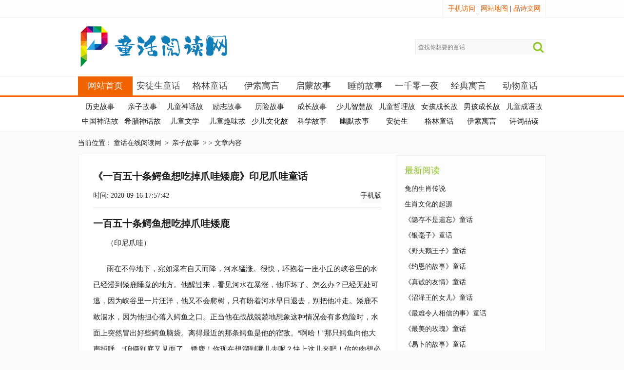

--- FILE ---
content_type: text/html; charset=utf-8
request_url: https://js.pinshiwen.com/qinzi/202009161451.html
body_size: 6788
content:
<!DOCTYPE html PUBLIC "-//W3C//DTD XHTML 1.0 Transitional//EN" "http://www.w3.org/TR/xhtml1/DTD/xhtml1-transitional.dtd">
<html xmlns="http://www.w3.org/1999/xhtml">
<head>
<meta charset="utf-8" />
<meta http-equiv="X-UA-Compatible" content="IE=edge">
<meta name="applicable-device" content="pc">
<title>《一百五十条鳄鱼想吃掉爪哇矮鹿》印尼爪哇童话 - 亲子故事 -  - 童话在线阅读网</title>
<meta name="Keywords" content="《一百五十条鳄鱼想吃掉爪哇矮鹿》印尼爪哇童话,亲子故事">
<meta name="Description" content="一百五十条鳄鱼想吃掉爪哇矮鹿  （印尼爪哇）  雨在不停地下，宛如瀑布自天而降，河水猛涨。很快，环抱着一座小丘的峡谷里的水已经漫到   ">
<link rel="alternate" media="only screen and (max-width: 640px)" href="https://m.js.pinshiwen.com/qinzi/202009161451.html">
<meta name="mobile-agent" content="format=html5;url=https://m.js.pinshiwen.com/qinzi/202009161451.html">
<meta name="mobile-agent" content="format=xhtml;url=https://m.js.pinshiwen.com/qinzi/202009161451.html">
<meta name="mobile-agent" content="format=wml;url=https://m.js.pinshiwen.com/qinzi/202009161451.html">
<link rel="canonical" href="https://js.pinshiwen.com/qinzi/202009161451.html"/>
<link rel="apple-touch-icon-precomposed" href="/skin/logo/152.png" sizes="152x152" />
<link rel='Bookmark' href='/skin/img/favicon.ico' type='image/x-icon'>
<link rel="shortcut icon" href="/skin/img/pin.ico" />
<meta name="viewport" content="width=device-width, initial-scale=1">
<link rel="stylesheet" type="text/css" href="https://www.pinshiwen.com/skin/xbskin/duan.css">
<script type="text/javascript" src="https://www.pinshiwen.com/skin/xbskin/jquery.js"></script>
<script type="text/javascript" src="https://www.pinshiwen.com/skin/xbskin/mobile.js"></script>
</head>
<body>
<!-- toolbar start-->
<div id="toolbar">
  <div class="tool">
    <div class="tool-right" id="tool-right"> <a href="https://m.js.pinshiwen.com/">手机访问</a> | <a href="https://js.pinshiwen.com/sitemap/">网站地图</a> | <a href="https://www.pinshiwen.com/">品诗文网</a></div>
  </div>
</div>
<!-- toolbar end --> 
<!-- header start -->
<div id="header">
  <div class="head">
    <div class="logo"><a href="/"><img src="https://js.pinshiwen.com/skin/logo/LOGO.png" alt="童话在线阅读网" title="童话作品在线阅读" /></a>
	</div>
    <div class="search">
      <form action="http://www.baidu.com/baidu" method="get" name="search" target="_blank">
<input type="text" name="word" class="search-text" maxlength="255" placeholder="查找你想要的童话" />
<input name="tn" type="hidden" value="baidu"/>
<input type="hidden" name="hl" value="zh-cn" />
<input type="hidden" name="ie" value="utf-8" />
<input type="hidden" name="oe" value="utf-8" />
<input name="ct" type="hidden" value="2097152">
<input type="hidden" name="si" value="js.pinshiwen.com">
<input type="submit" class="search-btn" value="" />
</form>
    </div>
  </div>
</div>
<!-- header end --> 
<!-- nav start -->
<div class="nav">
  <ul>
    <li><a href="/" class="active">网站首页</a></li>
    <li><a href="https://js.pinshiwen.com/antusheng/">安徒生童话</a></li>
<li><a href="https://js.pinshiwen.com/gelin/">格林童话</a></li>
<li><a href="https://js.pinshiwen.com/yisuo/">伊索寓言</a></li>
<li><a href="https://js.pinshiwen.com/youer/">启蒙故事</a></li>
<li><a href="https://js.pinshiwen.com/shuiqian/">睡前故事</a></li>
<li><a href="https://js.pinshiwen.com/yiqianlingyi/">一千零一夜</a></li>
<li><a href="https://js.pinshiwen.com/yuyan/">经典寓言</a></li>
<li><a href="https://js.pinshiwen.com/dongwu/">动物童话</a></li>
  </ul>
</div>
<!-- nav end --> 
<!-- subnav -->
<div class="subnav">
	<ul>
		<li class="thiscase"><a href="https://js.pinshiwen.com/lishi/">历史故事</a></li>
<li><a href="https://js.pinshiwen.com/qinzi/">亲子故事</a></li>
<li><a href="https://js.pinshiwen.com/shenhua/">儿童神话故事</a></li>
<li><a href="https://js.pinshiwen.com/lizhi/">励志故事</a></li>
<li><a href="https://js.pinshiwen.com/lixian/">历险故事</a></li>
<li><a href="https://js.pinshiwen.com/chengzhang/">成长故事</a></li>
<li><a href="https://js.pinshiwen.com/zhihui/">少儿智慧故事</a></li>
<li><a href="https://js.pinshiwen.com/zheli/">儿童哲理故事</a></li>
<li><a href="https://js.pinshiwen.com/nvhai/">女孩成长故事</a></li>
<li><a href="https://js.pinshiwen.com/nanhai/">男孩成长故事</a></li>
<li><a href="https://js.pinshiwen.com/chengyu/">儿童成语故事</a></li>
<li class="thiscase"><a href="https://js.pinshiwen.com/china/">中国神话故事</a></li>
<li><a href="https://js.pinshiwen.com/xila/">希腊神话故事</a></li>
<li><a href="https://js.pinshiwen.com/etwx/">儿童文学</a></li>
<li><a href="https://js.pinshiwen.com/etqwgs/">儿童趣味故事</a></li>
<li><a href="https://js.pinshiwen.com/sswhgs/">少儿文化故事</a></li>
<li><a href="https://js.pinshiwen.com/kxgs/">科学故事</a></li>
<li><a href="https://js.pinshiwen.com/ymgs/">幽默故事</a></li>
<li><a href="https://js.pinshiwen.com/antusheng/">安徒生</a></li>
<li><a href="https://js.pinshiwen.com/gelin/">格林童话</a></li>
<li><a href="https://js.pinshiwen.com/yisuo/">伊索寓言</a></li>
<li><a href="https://www.pinshiwen.com/" target="_blank">诗词品读</a></li>
	</ul>
</div>
<!-- /subnav -->

<!-- breadcrumb start -->
<div class="breadcrumb">当前位置：<a href="https://js.pinshiwen.com/">童话在线阅读网</a> > <a href="https://js.pinshiwen.com/qinzi/">亲子故事</a> >  > 文章内容</div>
<!-- breadcrumb end --> 
<!-- row start -->
<div class="row inner-row">
  <div class="row-left">
    <div class="row-article">
    	<h1>《一百五十条鳄鱼想吃掉爪哇矮鹿》印尼爪哇童话</h1>
        <div class="article-writer">
        	<div class="text">
        	时间: 2020-09-16 17:57:42 </div>
            <div class="face">
            	<a href="https://m.js.pinshiwen.com/qinzi/202009161451.html" onClick="return false" id="code">手机版</a>                                                   </div>
        </div>
		<div class="article-content">
		  <h1>一百五十条鳄鱼想吃掉爪哇矮鹿</h1>  <p>（印尼爪哇）</p>  <p>雨在不停地下，宛如瀑布自天而降，河水猛涨。很快，环抱着一座小丘的峡谷里的水已经漫到矮鹿睡觉的地方。他醒过来，看见河水在暴涨，他吓坏了。怎么办？已经无处可逃，因为峡谷里一片汪洋，他又不会爬树，只有盼着河水早日退去，别把他冲走。矮鹿不敢泅水，因为他担心落入鳄鱼之口。正当他在战战兢兢地想象这种情况会有多危险时，水面上突然冒出好些鳄鱼脑袋。离得最近的那条鳄鱼是他的宿敌。“啊哈！”那只鳄鱼向他大声招呼，“咱俩到底又见面了，矮鹿！你现在想溜到哪儿去呢？快上这儿来吧！你的肉想必又肥又软，一定很香。说不定这肉跟药一样具有神奇的功效哩！”</p>  <p>矮鹿心想自己这次必死无疑，但仍抱有能得到上苍救助的希望，对鳄鱼说：“是谁向你透露这个秘密的？你怎么知道用我的肉可以做药？你们这里有这么多的鳄鱼，都想吃我一个？！这可解决不了问题，因为我太小，你们吃了我肚子也不饱。可是如果你们想用我的肉做药，那又是另外一回事了。要是这样，你们可以一起吃我，只是你们不能少于规定的数量。”“我们这里有八十条。”鳄鱼答道。“要是只有八十条鳄鱼吃我，大家一定会肚子痛，拉肚子，会早上得病，晚上一命呜呼！你们要是不信，可以现在就上来把我撕成碎片吃掉。但是，如果有一百五十条鳄鱼来吃我，那药便管用了，你们都会长命百岁。”“你说的是真话，矮鹿？”“是啊，这就跟人喝酒过量一样，酒喝多了百害而无一利。”</p>  <p>另外一条鳄鱼说：“大家都说人死到临头话特别多。即使一只矮鹿吃不饱，我现在还是要吃掉你。”矮鹿走到他跟前，说：“请吧，把我撕成碎片好了。我给你们出了好主意，你们却不听我的。是一条还是多条鳄鱼吃我，这对我都一样。但我愿意让你们在我死后对我有所感激，让我在世上留个好名声。不过，如果好好想想，你们看来也可以不听我的劝告。但是要是八十条鳄鱼吃我，那你们通通都得死掉。这一来，那些在河岸上猎食的温顺野兽就该皆大欢喜了！”</p>  <p>一条老鳄鱼答道：“现在我看出来了，你说的是真话。那就这样好了：我马上让五十条鳄鱼再去叫七十条鳄鱼到这里来，留下三十条来看住你，过一会儿全体到这儿来集中！”他的话音刚落，五十条鳄鱼各自走开：有的爬到岸上，有的潜入水中。很快，大家又回来了，跟他们一道来的还有七十条鳄鱼，现在他们已有一百五十条。河谷里到处都是鳄鱼，一条条都张开大嘴，怪吓人的。</p>  <p>一直是矮鹿的宿敌的那条鳄鱼说：“喂，现在你还有什么可说的，矮鹿？我们现在已经有了一百五十条。”“你们要是正好是一百五十条，不多也不少，那就可以吃我了！只是到这里来的正好是一百五十条吗？”“不多也不少，正好是一百五十条，我刚刚数过了。”“你要是数对了，那算你们走运！不过要是你没数对，这可对你们全体都不好。”“那你最好再亲自数一遍，免得出差错。”“我信得过你们！要是这里正好是一百五十条，不多不少，那请你们下手吧！”“不，不，我担心有错，你最好数一遍吧！”“你们要是真有这个诚意，那我愿意效劳，只是你们都得让我看见才行，不能只在水面探出一个脑袋。你们得一个挨一个地躺好，排成一排，从这棵树一直排到对岸。”“行啊，你尽管放心好了，我现在就给他们全体下令，叫他们按你的要求排好队。”</p>  <p>很快，鳄鱼们便把脑袋、脊背和尾巴都露出水面，排成了一排。“你快数吧，小心别数错了。”那只鳄鱼说。矮鹿回答：“请允许我把脚踩在你同伴的背上，你们可别怪我不恭敬。”鳄鱼回答说：“没关系，没关系，都是为了办事嘛！”</p>  <p>矮鹿从他们的背上一一跳过，数道：“一、二、三、四、五、六、七、八、九、十……二十……二十四……五十……六十……九十……一百……一百二十……一百五十！”数到这里矮鹿一蹦蹦到岸上，撒开腿便快跑。鳄鱼喊道：“你等等，矮鹿，我还有事问你呢！”矮鹿答道：“你还想问我什么呀？”“就你刚才说过的那事儿！”“你想吃我的肉？快别抱这个幻想了！我的肉你可得不到，不过你可以一路上捡我的粪便，拿去招待你的那些朋友。要是还嫌少，我可以多拉一些。”说完，矮鹿向树林跑去。</p>        </div>
        <div class="row-left-ad"><img src="https://www.pinshiwen.com/skin/img/erweima.jpg" alt="品诗文网" title="扫一扫，关注我们" /></div>
        <ul class="article-prev-next">
		<p><strong>版权声明</strong></p>
            <p>转载本站文章，请保留本声明以及本文章链接地址。</p>
			<p>本文地址：<a href="https://js.pinshiwen.com/qinzi/202009161451.html">https://js.pinshiwen.com/qinzi/202009161451.html</a></p>		
        </ul>		
    </div>
	<div class="row-article-comment">
        <div class="form-header"><strong>更多阅读</strong> </div>
        <div class="form-footer">
            <p>上一篇：<a href="javascript:alert('第一页');">第一页</a></p>
			<p>下一篇：<a href="https://js.pinshiwen.com/qinzi/202009161452.html">《为什么公鸡脑袋上有冠子》菲律宾童话</a></p>
        </div>
</div>


    <div class="row-article-like">
    	<div class="t"><strong>猜你喜欢</strong></div>
        <ul>
                                                    <li><a href="https://js.pinshiwen.com/qinzi/202009161471.html">《蛇为什么吃青蛙》非洲马尔加什童话</a></li>
						                            <li><a href="https://js.pinshiwen.com/qinzi/202009161470.html">《要珍惜已有的东西》非洲豪萨童话</a></li>
						                            <li><a href="https://js.pinshiwen.com/qinzi/202009161469.html">《一个叫特拉的人和乌龟》非洲约鲁巴童话</a></li>
						                            <li><a href="https://js.pinshiwen.com/qinzi/202009161468.html">《变色龙的颜色》非洲巴乌列童话</a></li>
						                            <li><a href="https://js.pinshiwen.com/qinzi/202009161467.html">《壁虎的来历》菲律宾童话</a></li>
						                            <li><a href="https://js.pinshiwen.com/qinzi/202009161466.html">《为什么水母没有骨头》菲律宾童话</a></li>
						                            <li><a href="https://js.pinshiwen.com/qinzi/202009161465.html">《为什么乌贼会排出黑墨汁》菲律宾童话</a></li>
						                            <li><a href="https://js.pinshiwen.com/qinzi/202009161464.html">《黑乌鸦也曾漂亮过》菲律宾童话</a></li>
						                            <li><a href="https://js.pinshiwen.com/qinzi/202009161463.html">《为什么黄牛脖颈的皮会往下垂》菲律宾童话</a></li>
						                            <li><a href="https://js.pinshiwen.com/qinzi/202009161462.html">《众动物与天神》菲律宾童话</a></li>
						                            <li><a href="https://js.pinshiwen.com/qinzi/202009161461.html">《青蛙的来历》菲律宾童话</a></li>
						                            <li><a href="https://js.pinshiwen.com/qinzi/202009161460.html">《蝙蝠的来历》菲律宾童话</a></li>
						                            <li><a href="https://js.pinshiwen.com/qinzi/202009161459.html">《流泪的蜗牛》菲律宾童话</a></li>
						                            <li><a href="https://js.pinshiwen.com/qinzi/202009161458.html">《猫头鹰的来历》菲律宾童话</a></li>
						                            <li><a href="https://js.pinshiwen.com/qinzi/202009161457.html">《禾雀是怎么来的》菲律宾童话</a></li>
						                            <li><a href="https://js.pinshiwen.com/qinzi/202009161456.html">《猴子的来历（之三）》菲律宾童话</a></li>
						                            <li><a href="https://js.pinshiwen.com/qinzi/202009161455.html">《猴子的来历（之二）》菲律宾童话</a></li>
						                            <li><a href="https://js.pinshiwen.com/qinzi/202009161454.html">《猴子的来历（之一）》菲律宾童话</a></li>
						                            <li><a href="https://js.pinshiwen.com/qinzi/202009161453.html">《河蟹的故事》菲律宾童话</a></li>
						                            <li><a href="https://js.pinshiwen.com/qinzi/202009161452.html">《为什么公鸡脑袋上有冠子》菲律宾童话</a></li>
						                        		</ul>
    </div>
  </div>	
    <div class="row-right-box">
      <div class="title">
        <div class="t">最新阅读</div>
      </div>
      <ul class="news-list">
	    <li><a href="https://js.pinshiwen.com/tuzi/202010111598.html">兔的生肖传说</a></li>
    <li><a href="https://js.pinshiwen.com/tuzi/202010111597.html">生肖文化的起源</a></li>
    <li><a href="https://js.pinshiwen.com/antusheng/202009161596.html">《隐存不是遗忘》童话</a></li>
    <li><a href="https://js.pinshiwen.com/antusheng/202009161595.html">《银毫子》童话</a></li>
    <li><a href="https://js.pinshiwen.com/antusheng/202009161594.html">《野天鹅王子》童话</a></li>
    <li><a href="https://js.pinshiwen.com/antusheng/202009161593.html">《约恩的故事》童话</a></li>
    <li><a href="https://js.pinshiwen.com/antusheng/202009161592.html">《真诚的友情》童话</a></li>
    <li><a href="https://js.pinshiwen.com/antusheng/202009161591.html">《沼泽王的女儿》童话</a></li>
    <li><a href="https://js.pinshiwen.com/antusheng/202009161590.html">《最难令人相信的事》童话</a></li>
    <li><a href="https://js.pinshiwen.com/antusheng/202009161589.html">《最美的玫瑰》童话</a></li>
    <li><a href="https://js.pinshiwen.com/antusheng/202009161588.html">《易卜的故事》童话</a></li>
    <li><a href="https://js.pinshiwen.com/antusheng/202009161587.html">《影子》童话</a></li>
    <li><a href="https://js.pinshiwen.com/antusheng/202009161586.html">《夜莺和玫瑰》童话</a></li>
    <li><a href="https://js.pinshiwen.com/antusheng/202009161585.html">《夜莺》童话</a></li>
    <li><a href="https://js.pinshiwen.com/antusheng/202009161584.html">《因祸得福的瓷娃娃》童话</a></li>
    <li><a href="https://js.pinshiwen.com/antusheng/202009161583.html">《卖火柴的小女孩》童话</a></li>
    <li><a href="https://js.pinshiwen.com/antusheng/202009161582.html">《做出点样子》童话</a></li>
    <li><a href="https://js.pinshiwen.com/antusheng/202009161581.html">《两只公鸡》童话</a></li>
    <li><a href="https://js.pinshiwen.com/antusheng/202009161580.html">《一只癞蛤蟆的故事》童话</a></li>
    <li><a href="https://js.pinshiwen.com/antusheng/202009161579.html">《一只哈巴狗的故事》童话</a></li>
        </ul>
    </div>
    <div class="row-right-box">
      <div class="title">
        <div class="t">亲子故事最新文章</div>
      </div>
      <ul class="news-list">
      			 
								<li><a href="https://js.pinshiwen.com/qinzi/202009161471.html" title="《蛇为什么吃青蛙》非洲马尔加什童话">《蛇为什么吃青蛙》非洲马尔加什童话</a></li>
								<li><a href="https://js.pinshiwen.com/qinzi/202009161470.html" title="《要珍惜已有的东西》非洲豪萨童话">《要珍惜已有的东西》非洲豪萨童话</a></li>
								<li><a href="https://js.pinshiwen.com/qinzi/202009161469.html" title="《一个叫特拉的人和乌龟》非洲约鲁巴童话">《一个叫特拉的人和乌龟》非洲约鲁巴...</a></li>
								<li><a href="https://js.pinshiwen.com/qinzi/202009161468.html" title="《变色龙的颜色》非洲巴乌列童话">《变色龙的颜色》非洲巴乌列童话</a></li>
								<li><a href="https://js.pinshiwen.com/qinzi/202009161467.html" title="《壁虎的来历》菲律宾童话">《壁虎的来历》菲律宾童话</a></li>
								<li><a href="https://js.pinshiwen.com/qinzi/202009161466.html" title="《为什么水母没有骨头》菲律宾童话">《为什么水母没有骨头》菲律宾童话</a></li>
								<li><a href="https://js.pinshiwen.com/qinzi/202009161465.html" title="《为什么乌贼会排出黑墨汁》菲律宾童话">《为什么乌贼会排出黑墨汁》菲律宾童话</a></li>
								<li><a href="https://js.pinshiwen.com/qinzi/202009161464.html" title="《黑乌鸦也曾漂亮过》菲律宾童话">《黑乌鸦也曾漂亮过》菲律宾童话</a></li>
								<li><a href="https://js.pinshiwen.com/qinzi/202009161463.html" title="《为什么黄牛脖颈的皮会往下垂》菲律宾童话">《为什么黄牛脖颈的皮会往下垂》菲律...</a></li>
								<li><a href="https://js.pinshiwen.com/qinzi/202009161462.html" title="《众动物与天神》菲律宾童话">《众动物与天神》菲律宾童话</a></li>
							  			
      </ul>
    </div>	
    <div class="row-right-box">
      <div class="title">
        <div class="t">文学评论</div>
      </div>
      <ul class="news-list free-list">
                 
		</ul>
    </div>
  </div>
</div>
<!-- row end --> 
<!-- 深度阅读 start -->
<div class="row shenduyuedu">
  <div class="title"><h3>栏目导航</h3></div>
  <div class="links">
  	
  </div>
</div>
<!-- 深度阅读 end -->
<!--footer start-->
<div class="index-footer">
  <div class="footer-nav">
    <div class="l">
      <div class="title">
        <h3>童话在线阅读网</h3>
      </div>
      <div class="service-guide">
<p>童话是儿童文学的一种。这种作品通过丰富的想象、夸张和象征来塑造形象，反映生活，对儿童进行思想教育。语言通俗生动，故事情节往往离奇曲折，引人入胜。童话又往往采用拟人的方法，举凡花鸟虫鱼，花草树木，整个大自然以及家具、玩具都可赋予生命，注入思想情感，使它们人格化。而且还分为两大类，一类是由作家创作的，著名的有丹麦的《安徒生童话》，德国的《豪夫童话》，英国的《王尔德童话》。另一类是在人民群众口头流传，后经有心人搜索、整理而成的，著名的有《格林童话》，如《白雪公主》、《小红帽》、《灰姑娘》等，都选自于它。
</p>      </div>
    </div>
    <ul class="r">
        <h3>关注我们</h3>
      <li><img src="https://www.pinshiwen.com/skin/img/qr.png" /></li>
    </ul>	
  </div>
  <div class="copyright"> <a href="https://www.pinshiwen.com/about/">关于我们</a> | <a href="https://www.pinshiwen.com/mianze/">免责声明</a> |  <a href="https://www.pinshiwen.com/yinsi/">隐私声明</a> | <a href="https://www.pinshiwen.com/banquan/">版权声明</a> | <a href="https://www.pinshiwen.com/news/">网站动态</a> | <a href="https://www.pinshiwen.com/sitemap/">sitemap</a><br />
    提供 <a href="https://www.pinshiwen.com/shiku/">全唐诗库</a>,<a href="https://www.pinshiwen.com/songci/">全宋词库</a>,<a href="https://www.pinshiwen.com/yixiang/">诗词意象</a>,<a href="https://www.pinshiwen.com/shiji/">诗集大全</a>,<a href="https://www.pinshiwen.com/mingjuji/">诗词名句</a>,<a href="https://www.pinshiwen.com/cidian/">辞章典故</a>,<a href="https://www.pinshiwen.com/shiren/">诗人大全</a><br />
    CopyRight &copy; 2016
 <a href="https://www.pinshiwen.com/" target="_blank">品诗文网</a>  All Rights Reserved. 浙ICP备18034563号 </div>
</div>
</body>
<script>
var _hmt = _hmt || [];
(function() {
  var hm = document.createElement("script");
  hm.src = "https://hm.baidu.com/hm.js?13cc85cb81ca96ec1e88faeb7a6e7903";
  var s = document.getElementsByTagName("script")[0]; 
  s.parentNode.insertBefore(hm, s);
})();
</script>

</html>

--- FILE ---
content_type: text/css
request_url: https://www.pinshiwen.com/skin/xbskin/duan.css
body_size: 8167
content:
*{ margin:0;padding:0;}

*html body{ overflow:visible;}
*html iframe, *html frame{ overflow:auto;}
*html frameset{ overflow:hidden;}

body,ul,ol,li,p,h1,h2,h3,h4,h5,h6,form,fieldset,table,td,img,div,tr{ margin:0; padding:0;}
input,select{ font-size:12px; vertical-align:middle;}

textarea,input{ word-wrap:break-word; word-break:break-all; padding:0px;}

li{ list-style-type:none;}

img{ border:0 none;}

a:link, a:visited{text-decoration:none;}

a {color:#222; outline:none; star:expression(this.onFocus=this.blur());}
a:hover{color:#ff7e00;}

h1{ font-size:24px;}
h2{ font-size:20px;}
h3{ font-size:18px;}
h4{ font-size:16px;}
h5{ font-size:14px;}
h6{ font-size:12px;}

.hidden{ display:none;}
.block{ display:block;}
.clear{ clear:both; height:0px; content:'.';font-size:1px; line-height:0px; visibility:hidden; overflow:hidden;}
.cl:after{content:".";display:block;height:0;clear:both;visibility:hidden;}
.cl{zoom:1;}
.fl{float:left;}
.fr{float:right;}
.red{color:red;}
.blue{color:blue;}
.green{color:#8dc61e;}
.quote{padding: 25px 25px;background-color: #f3f5fb;border-left: 5px solid #d2d8dd;text-indent: 0 !important;}
blockquote{background-color: #f3f5fb;border-left: 5px solid #d2d8dd;text-indent: 0 !important;}

.f16{font-size:16px;}
.nobg{ background:none;}
.all-partner{display:none;}

/*common*/
.mlr35{ margin:0 35px;}

.gbtn {bottom: 80px;position: fixed;right: 0;width: 35px;z-index: 10;}
.gbtn .btn {-moz-border-bottom-colors: none;-moz-border-left-colors: none;-moz-border-right-colors: none;-moz-border-top-colors: none;background: none repeat scroll 0 0 #fff;border-color: #e9e9e9 -moz-use-text-color #e9e9e9 #e9e9e9;border-image: none;border-style: solid none solid solid; border:1px solid #E9E9E9; border-right:none; color: gray;display: block;height: 20px;left: 0;line-height: 20px;margin: 5px 0;padding: 10px;position: relative;text-decoration: none;transition: left 0.3s ease-in-out 0s;white-space: nowrap;width: 85px; background-image:url(https://www.pinshiwen.com/img/duan2014/icon.png); background-repeat:no-repeat; z-index:999999;}
.gbtn .btn .iconfont {cursor: pointer;display: inline-block;font-size: 16px;height: 16px;line-height: 1em;margin-right: 10px;overflow: hidden;vertical-align: text-top;width: 16px; visibility:hidden;}
.gbtn .btn:hover {left: -70px;text-decoration: none;}
.gbtn .clight {width: 55px;}
.gbtn .clight:hover {left: -40px;}
.gbtn .watchcenter {background: none repeat scroll 0 0 #37a4e3;border-radius: 3px 3px 0 0;border-top: 3px solid #1e80b8;bottom: -81px;color: #fff;display: block;font-size: 14px;left: -70px;padding: 9px 12px;position: absolute;}
.gbtn .watchcenter:hover {text-decoration: none;}
.gbtn .watchcenter b {background: none repeat scroll 0 0 #f00;border: 2px solid #e9e9e9;border-radius: 20px;color: #fff;display: inline-block;font-weight: 700;height: 20px;line-height: 20px;position: absolute;right: -9px;text-align: center;top: -12px;width: 20px;}
.gbtn .watchcenter_hide {display: none;}
.gbtn .help{background-position: -5px -20px;}
.gbtn .weixin{background-position: -5px -72px;}
.gbtn .fenxiang{background-position: -5px -120px;}
.gbtn .ttop {display: block; background-position: -5px -175px;}

.gewm {height: 140px;left: -70px;margin-top: 5px;position: relative;width: 102px; border:1px solid #E9E9E9; border-right:0; background:#fff url(https://www.pinshiwen.com/img/duan2014/wxsys.gif) no-repeat center;}
.gewm .qrcode {background: none no-repeat scroll 0 0 #e2e2e2;border: 1px solid #ededed;display: block;height: 100%;width: 100%;}
.gewm .qrcode:hover {background-color: #eaeaea;}
.gewm .close {background: url(https://www.pinshiwen.com/img/duan2014/close.png) no-repeat; cursor:pointer; display: block;height: 8px;overflow: hidden;position: absolute;right: 0px;text-decoration: none;top: 8px;width: 8px; z-index:9999999;}

.gesa {height: 140px;left: -70px;margin-top: 5px;position: relative;width: 102px; border:1px solid #E9E9E9; border-right:0; background:#fff; display:none;}
.gesa .qrcode {background: none no-repeat scroll 0 0 #e2e2e2;border: 1px solid #ededed;display: block;height: 100%;width: 100%;}
.gesa .qrcode:hover {background-color: #eaeaea;}
.gesa .close {background: url(https://www.pinshiwen.com/img/duan2014/close.png) no-repeat; cursor:pointer; display: block;height: 8px;overflow: hidden;position: absolute;right: 0px;text-decoration: none;top: 8px;width: 8px; z-index:99999999;}
.gesa ul{overflow:hidden; margin:0 auto; padding:5px 0;}
.gesa li.head{color:#FF5900; height:26px; line-height:26px; border-bottom:1px solid #FBFBFB; text-indent:3px; background-image:none; padding:0;}
.gesa li{height:26px; overflow:hidden;  padding:0 10px;}
.gesa li a{ display:block; height:26px; line-height:26px; padding-left:20px; background-image:url(https://www.pinshiwen.com/img/duan2014/icon-share.gif); background-repeat:no-repeat;}
.gesa li a.qzone{ background-position:0 5px;}
.gesa li a.weixin{ background-position:0 -21px;}
.gesa li a.sina{ background-position:0 -45px;}
.gesa li a.qqwb{ background-position:0 -72px;}


.gbtn .bdshare-button-style0-32 a{ float:none; margin:0; text-indent:0; width:auto; color:#222;}


body{background:#FBFBFB; color:#222; font-size:14px; font-family:'Microsoft Yahei';}
.breadcrumb{width:960px; padding:5px 0 15px 0; clear:both; margin:0 auto;}
.breadcrumb a{margin: 0 3px;}

.news-list{overflow:hidden; padding:0 18px; padding-bottom:20px;}
.news-list li{height:32px; line-height:32px; float:left; width:100%; overflow:hidden;}
.news-list-icon li{line-height:35px;}
.news-list-icon span{float:left; background:#8DC61E; color:#fff; display:inline-block; width:20px; height:20px; line-height:20px; margin-top:8px; margin-right:5px; text-align:center;}
.news-list-icon span.o{ background:#FF7E00;}
.news-list li a:hover{color:#FF7E00;}

.free-list li{width:50%;}

/*sigle*/
.sigle-header{height:49px; background:#fff; border-bottom:1px solid #f1f1f1; clear:both; margin-bottom:50px;}
.sigle-head{width:960px; height:49px; margin:0 auto;}
.sigle-logo{width:100px; overflow:hidden; float:left;}
.sigle-menu{width:670px; padding-left:10px; height:49px; line-height:49px; color:#222222; float:left;}
.sigle-menu a{color:#555; font-size:15px; margin:0 5px;}
.sigle-back-index{height:49px; display:inline-block; line-height:49px; padding:0 20px; border-left:1px solid #f1f1f1; border-right:1px solid #f1f1f1; float:right;}

.sigle-breadcrumb{width:740px; padding-bottom:10px; clear:both; margin:0 auto;}
.row-sigle{width:740px; border:1px solid #f1f1f1; margin:0 auto; margin-bottom:50px; clear:both; overflow:hidden; background:#fff;}
.sigle-title{height:68px; padding:0 25px; line-height:68px; font-size:30px; color:#297D1D; border-bottom:1px solid #f1f1f1;}
.row-sigle dl{overflow:hidden; display:block; height:140px; border-bottom:1px solid #f1f1f1; padding:10px; clear:both;}
.row-sigle dl:hover,
.row-sigle dl.active{ background:#FCFCFC;}
.row-sigle dl:hover h2 a,
.row-sigle dl.active h2 a{color:#DF3F06;}

.row-sigle dt{width:105px; height:140px; overflow:hidden; float:left;}
.row-sigle dd{margin-left:115px; overflow:hidden;}
.row-sigle dd h2{font-size:15px; font-weight:normal; color:#222; height:40px; line-height:40px; overflow:hidden;}
.row-sigle dd h2 span{color:#488B00;}
.row-sigle dd h2 a{ font-size:24px; color:#488B00; padding-right:10px;}
.row-sigle dd p{font-size:15px; color:#848484; line-height:1.6em;}

.sigle-content{padding:20px; overflow:hidden; clear:both; border-bottom:1px solid #f1f1f1;}


/*zhoukan*/
.row-sigle .zhoukan-cate{ width:100%; height:auto; padding:0; padding-bottom:30px; overflow:hidden; border-bottom:none;}
.row-sigle .zhoukan-cate dt{width:100%; height:auto; clear:both; overflow:hidden;}
.row-sigle .zhoukan-cate dd{margin:0; clear:both;}
.row-sigle .zhoukan-cate:hover{ background:none;}
.row-sigle .zhoukan-cate h2 a,
.row-sigle .zhoukan-cate:hover h2 a{color:#DF3F06;}

#list-zhoukan{ overflow:hidden; width:100%;}
#list-zhoukan li{ padding:0 20px; padding-bottom:0px; overflow:hidden; border-bottom:1px solid #f1f1f1;}
#list-zhoukan li.hide{ display:none;}
#list-zhoukan li h2{ font-size:24px; padding:10px 0; line-height:1.5em; font-weight:normal; color:#424242;}
#list-zhoukan li p{font-size:15px; text-indent:30px; color:#848484; line-height:2em;}
#list-zhoukan li .show-btn-row{height:30px; overflow:hidden;}
#list-zhoukan li .show-btn-row a{padding:0 10px 0 20px; display:inline-block; height:30px; line-height:30px; background:#8DC61E url(https://www.pinshiwen.com/img/duan2014/icon.png) no-repeat -15px -632px; color:#fff;}
#list-zhoukan li .show-btn-row a.hide{background:#8DC61E url(https://www.pinshiwen.com/img/duan2014/icon.png) no-repeat -15px -580px;}
#list-zhoukan li .author{height:24px; line-height:24px; padding:0 10px; text-align:right;  margin-bottom:5px;}
#list-zhoukan li .author a{ display:inline-block; background:#F8F8F8; color:#222; height:24px; line-height:24px; text-align:right; padding-right:5px;}
#list-zhoukan li .author a img{float:left; padding-right:3px; width:24px; height:24px;}
#list-zhoukan li .content{height:120px; overflow:hidden;}

.zhoukan-loading{height:80px; line-height:80px; text-align:center;}


/*index*/
#toolbar{width:100%; height:35px; border-bottom:1px solid #F1F1F1; background:#FDFDFD;}
.tool{width:960px; height:35px; margin:0 auto;}
.tool-left{border-left:1px solid #F1F1F1; width:320px; float:left;}
.tool-left a{display:inline-block; float:left; height:35px; line-height:35px; padding:0 10px; border-right:1px solid #F1F1F1;}
.tool-right{ display:inline-block; height:35px; line-height:35px; padding:0 10px; border-left:1px solid #F1F1F1; border-right:1px solid #F1F1F1; float:right; position:relative; z-index:999999999;}

.slide-login-nav{ background:#FDFDFD; width:100%; overflow:hidden; display:none; position:absolute; top:33px; right:-1px; border:1px solid #F1F1F1; border-top:none;}
.slide-login-nav a{display:block; height:30px; line-height:30px; text-align:center;}

.tool-right dl{height:35px; display:inline-block; clear:both;}
.tool-right dt{padding-top:5px; width:24px; height:24px; overflow:hidden; float:left;}
.tool-right dd{height:35px; white-space:nowrap; margin-left:35px;}
.tool-right dd a{display:inline-block; background:url(https://www.pinshiwen.com/img/duan2014/tool-right-down.gif) no-repeat right center; padding-right:15px; color:#222;}
.tool-right a{color:#f16300;}

#header{width:100%; border-bottom:1px solid #F1F1F1; background:#fff;}
.head{width:960px; margin:0 auto; overflow: hidden;}
.logo{padding:10px 0; float:left; display: flex; align-items: center; font-size:25px;}
.logo img {height: 100px;}
.logo a{margin-right: 20px;}
.search{width:267px; height:30px; background:#F8F8F8; border-top:1px solid #E9E9E9; border-left:1px solid #E9E9E9; overflow:hidden; margin-top:45px; float:right;}
.search-text{width:224px; height:20px; line-height:20px; padding:5px; float:left; background:none; border:none;}
.search-btn{width:33px; height:30px; background:url(https://www.pinshiwen.com/img/duan2014/search-btn.png) no-repeat center; border:none; cursor:pointer; float:right;}

.nav{height:39px; border-bottom:3px solid #f16300; background:#fff;}
.nav ul{width:960px; height:39px; margin:0 auto;}
.nav ul li{float:left; height:39px;}
.nav ul li a{display:inline-block; height:39px; line-height:39px; font-size:18px; color:#444; width:106px; text-align:center;}
.nav ul li a.active{background:#f16300; color:#fff; width:112px;}

.subnav{width:100%; height:70px; border-bottom:1px solid #F1F1F1; margin-bottom:10px; background:#fff;}
.subnav ul{width:957px; height:60px; padding:5px 0; margin:0 auto;}
.subnav ul li{float: left;  height:30px; line-height:30px;text-align: center;width: 87px; overflow:hidden;}
.subnav ul li a{font-size:15px;}

.row{width:958px; border:1px solid #F1F1F1; overflow:hidden; background:#fff; margin:0 auto; margin-bottom:10px; clear:both;}

.title{padding:18px; white-space:nowrap; overflow:hidden; _height:20px; clear:both;}
.row-right-box .title .t {color:#8dc61e;}
.title h2,
.title .t{color:#F16E50; float:left; font-weight:normal; font-size:18px; display:inline-block;}
.title h2 a,
.title .t a{color:#f16300; font-weight:normal; font-size:18px;}
.title ul{float:right; overflow:hidden; padding-top:5px; display:inline-block;}
.title ul li{display:inline-block; *display:inline; *margin-right:8px; background:url(https://www.pinshiwen.com/img/duan2014/title-li-bg.gif) no-repeat 99% center; padding-right:15px;}
.dwzk .title ul li{ background:url(https://www.pinshiwen.com/img/duan2014/title-li-bg.gif) no-repeat 93% center;}
.title ul li a{color:#000;}
.title ul li a:hover{color:#ff7e00;}
.title ul li.last{background:none; padding-right:0;}

.index-row{background:#FDFDFD url(https://www.pinshiwen.com/img/duan2014/index-row-bg.gif) repeat-y left top;}
.index-row .row-left{width:681px; overflow:hidden; float:left;}
.hot-news{padding:5px; overflow:hidden; background:#fff;}
.hot-news dt{width:290px; height:400px; overflow:hidden; float:left;}
.hot-news dd{width:360px; padding-right:5px; overflow:hidden; margin-left:300px}
.hot-news-list{border-bottom:1px solid #F1F1F1; padding:10px 0; line-height:1.8em;}
.hot-news-list p{height:50px; overflow:hidden;}
.hot-news-list-last{border-bottom:none;}
.hot-news-list h3{font-size:18px; color:#292929; padding-bottom:5px; font-weight:normal;}
.hot-news-list h3 a{color:#292929; }
.hot-news-list h3 a:hover{color:#C37E24;}

.dwzk{border-top:1px solid #F1F1F1; background:#fff; clear:both; float:none; padding-bottom:20px; overflow:hidden;}
.dwzk .title{padding:15px;}
.dwzk-news-list{overflow:hidden; width:100%; clear:both;}
.dwzk-news-list li{width:310px; padding:0 15px; float:left; overflow:hidden; height:30px; line-height:30px;}
.dwzk-news-list li span{float:right; color:#aaa;}

.news-boxs{overflow:hidden; clear:both;}
.news-boxs li{width:310px; padding:10px 15px; float:left; overflow:hidden;border-top:1px solid #F1F1F1; }
.news-boxs .title {padding:5px 0 15px 0; }
.news-boxs .title ul{display:block; float:right;}
.news-boxs .title li{padding:0; border:none;  width:auto; display: inline-block; background:url(https://www.pinshiwen.com/img/duan2014/title-li-bg.gif) no-repeat 95% center; padding-right: 18px;}
.news-boxs .title li a{color:#000;}
.news-boxs li img{width:310px; height:110px;}
.news-boxs li dt{width:310px; height:110px; position:relative;}
.news-boxs li dt .b{width:310px; height:30px; background:#000; opacity:0.6; filter:alpha(opacity=60); position:absolute; bottom:0; left:0;}
.news-boxs li dt .t{width:290px; padding:0 10px; height:30px; line-height:30px; color:#fff; font-size:16px; position:absolute; bottom:0; left:0;}
.news-boxs li dd{padding:10px 0;}
.news-boxs li dd a{display:block; height:32px; line-height:32px; overflow:hidden;}

.index-row .row-right{width:276px; overflow:hidden; float:right;}
.row-right-box{border-top:1px solid #F1F1F1; overflow:hidden;}
.row-right-box-no-border{border:none;}
.row-right-box .title{padding-bottom:10px;}
.row-right-box .title .author{float:right; color:#FF7E00; margin-top:5px;}

#user-login{padding:15px; padding-top:0; overflow:hidden;}
#user-login .title{padding:20px 0;}
#user-login .title span{float:right; margin-top:5px;}
.qq-login{height:32px; line-height:32px;}
.qq-login-btn{width:159px; height:32px; background:url(https://www.pinshiwen.com/img/duan2014/qq-login-btn.gif) no-repeat; float:right;}
.form-input-row{width:230px; padding-left:8px; height:30px; line-height:30px; background:url(https://www.pinshiwen.com/img/duan2014/login-text-bg.gif) no-repeat; margin-top:20px;}
.form-input-row input{width:190px; height:30px; line-height:30px; border:none; background:none; float:right;}
.form-row{ margin-top:15px;}
.form-row .form-other-links{float:right; margin-top:6px; color:#E4E4E4;}
.login-submit{background:#f16300; color:#fff; border:none; cursor:pointer; width:90px; height:30px; border-radius:3px;}

.author-list{ overflow:hidden; padding-bottom:20px;}
.author-list li{height:24px; line-height:24px; float:left; white-space:nowrap; word-break:break-all; word-wrap:break-word; width:118px; padding-left:20px; margin-bottom:10px;}
.author-list li img{float:left; width:24px; height:24px;}

.row-box-mod3{clear:both; overflow:hidden;}
.row-box-mod3 dl{width:296px; overflow:hidden; margin:0 11px; *margin:0 10px; padding-bottom:20px; float:left;}
.row-box-mod3 dl ul{padding-top:10px;}
.row-box-mod3 dl li{height:30px; line-height:30px; overflow:hidden;}
.row-box-mod3 dl li span{float:right; color:#AAA;}

.jdyj{width:958px; border:1px solid #F1F1F1; overflow:hidden; background:#fff url(https://www.pinshiwen.com/img/duan2014/jdyj-bg.gif) repeat-y 118px top; margin:0 auto; margin-bottom:10px; clear:both;}
.jdyj dt{width:118px; overflow:hidden; float:left;}
.jdyj dt li{ border-bottom:1px solid #F1F1F1; height:42px;}
.jdyj dt li.title{padding:5px 0; line-height:42px; text-align:center;}
.jdyj dt li a,
.jdyj dt li h2{display:block; width:100%; height:42px; line-height:42px; text-align:center; color:#000;}
.jdyj dt li h2{ color:#559900;}
.jdyj dt li a:hover{background:#F8F8F8;}
.jdyj dd{width:820px; padding:10px; overflow:hidden; float:right;}
.jdyj dd h3{height:45px; line-height:45px; font-weight:normal; font-size:18px; color:#000;}
.jdyj dd form{border:1px solid #F1F1F1; background:url(https://www.pinshiwen.com/img/duan2014/jdyj-bg.gif) repeat-y 639px top; height:72px;}
.jdyj dd form textarea{ border:none; background:none; resize:none; font-size:13px; width:638px; height:72px; float:left;}
.jdyj dd form button{ background:#8DC61E; height:35px; line-height:35px; font-size:18px; width:130px; color:#fff; cursor:pointer; border:none; margin:18px 0 0 28px;}
#jdyj-list{ overflow:hidden; padding-top:20px;}
#jdyj-list li{overflow:hidden; clear:both; margin-bottom:5px; display:none;}
#jdyj-list li.jdyj-list-1{display:block;}
#jdyj-list li .l{width:75px; text-align:center; overflow:hidden; float:left;}
#jdyj-list li .l span{display:block; text-align:center;}
#jdyj-list li .l img{width:42px; height:42px;}
#jdyj-list li .r{width:738px; overflow:hidden; float:right; background:url(https://www.pinshiwen.com/img/duan2014/jdyj-list-bg.jpg) repeat-y;}
#jdyj-list li .r-t{background:url(https://www.pinshiwen.com/img/duan2014/jdyj-list-top.jpg) no-repeat left top; padding-top:21px; overflow:hidden;}
#jdyj-list li .r-c{background:url(https://www.pinshiwen.com/img/duan2014/jdyj-list-bottom.jpg) no-repeat left bottom; padding:0 20px 14px 25px; overflow:hidden;}
#jdyj-list li .r-c p{line-height:1.6em;}
#jdyj-list li .r-tool{text-align:right;  font-size:12px;}
#jdyj-list li .r-tool a{color:#A8A8A8; margin-left:18px;}
.jdyj-slide-icon{overflow:hidden; clear:both; padding-top:10px; text-align:center;}
.jdyj-slide-icon span{display:inline-block; cursor:pointer; margin:0 5px; height:22px; width:15px;}
.jdyj-slide-icon .left{background:url(https://www.pinshiwen.com/img/duan2014/icon.png) no-repeat -20px -228px;}
.jdyj-slide-icon .icon{background:url(https://www.pinshiwen.com/img/duan2014/icon.png) no-repeat -19px -333px;}
.jdyj-slide-icon .active{background:url(https://www.pinshiwen.com/img/duan2014/icon.png) no-repeat -19px -383px;}
.jdyj-slide-icon .right{background:url(https://www.pinshiwen.com/img/duan2014/icon.png) no-repeat -20px -278px;}



.row-ad{width:960px; overflow:hidden; margin:0 auto; margin-bottom:10px; clear:both;}
.row-left-ad{overflow:hidden; text-align:center; clear:both; margin-bottom:10px;}
.row-right-ad{overflow:hidden; text-align:center; clear:both; padding:3px; border-top:1px solid #f1f1f1;}

.friendlinks{margin-bottom:25px; padding:10px; width:938px;}
.friendlinks .title{padding:0 2px;}
.friendlinks .links{padding-top:10px; overflow:hidden;}
.friendlinks .links a,
.friendlinks .links li{display:inline-block; color:#222; white-space:nowrap;}
.friendlinks .links li {float:left;margin:5px;  display:block; overflow:hidden; height:25px; line-height:25px;}

.footer{border-top:1px solid #F1F1F1; font-size:12px;}
.footer a{font-size:12px; color:#797979;}
.footer .copyright{text-align: center; color:#797979; width:960px; margin:0 auto; line-height:2em; border-top:0; padding:20px 0 30px 0;}

.index-footer{width:100%; background:#EBEBEB; border-top:1px solid #DFDFDF; overflow:hidden; padding:20px 0 30px 0;}
.footer-nav{width:960px; overflow:hidden; margin:0 auto; padding-bottom:30px; display: flex;}
.footer-nav .title {padding:10px 0 10px 0;}
.footer-nav .title h3{font-size:18px;}
.footer-nav .title a{border:1px solid #DFDFDF; background:#fff; padding:1px 3px; float:right; border-radius:2px; font-size:13px; color:#000;}
.footer-nav .l{width:640px; }
/*
.footer-nav .service-guide,
.footer-nav .service-guide ul{width:956px; overflow:hidden;}
.footer-nav .service-guide li{width:106px; float:left; height:30px; line-height:30px;}
.footer-nav .service-guide li strong{color:#797979;}
*/
.footer-nav .service-guide p {color:#858585;line-height: 1.6em; font-size:14px; margin: 5px auto;}
.footer-nav .r{padding-left:20px; }
.footer-nav .r h3{padding:10px 0; }
.footer-nav .r li{height:33px;}
.footer-nav .r li.title{padding:10px 0 10px 0;}
.footer-nav .r li.qq{ padding-left:35px; background:url(https://www.pinshiwen.com/img/duan2014/icon.png) no-repeat -10px -428px;}
.footer-nav .r li.mail{ padding-left:35px; background:url(https://www.pinshiwen.com/img/duan2014/icon.png) no-repeat -10px -483px;}
.footer-nav .r li.qqq{ padding-left:35px; background:url(https://www.pinshiwen.com/img/duan2014/icon.png) no-repeat -10px -529px;}

.copyright{text-align: center; color:#797979; width:960px; margin:0 auto; line-height:2em; border-top:1px solid #DFDFDF; padding-top:20px;}
.copyright a{font-size:12px; color:#797979;}

/*list*/
.inner-row{background:#FDFDFD url(https://www.pinshiwen.com/img/duan2014/inner-row-bg.gif) repeat-y left top;}
.inner-row .row-left{width:651px; overflow:hidden; float:left;}
.inner-row .row-right{width:306px; overflow:hidden; float:right;}

.list-article-cate{border-bottom:1px solid #f1f1f1; background:url(https://www.pinshiwen.com/img/duan2014/jdyj-dl-bg.gif) repeat-y left top; overflow:hidden; clear:both; margin-bottom:20px;}
.list-article-cate dt{background:#FEFFFB; width:180px; overflow:hidden; text-align:center; height:68px; line-height:68px; font-size:24px; color:#419701; float:left;}
.list-article-cate dt h1,
.list-article-cate dt a{font-size:24px; color:#f16300; font-weight:normal;}
.list-article-cate dd{background:url(https://www.pinshiwen.com/img/duan2014/jdyj-bg.gif) repeat-y left top; width: 470px; float:right;}
.list-article-cate dd ul{background:url(https://www.pinshiwen.com/img/duan2014/list-article-title-bg.gif) no-repeat left center; overflow:hidden; padding-top:4px;}
.list-article-cate dd li{float:left;}
.list-article-cate dd li a{display:inline-block; height:30px; line-height:30px; width:117px; text-align:center;  overflow:hidden;text-overflow:ellipsis;white-space:nowrap;}
.list-article-cate dd li a:hover{color:#419701;}
.list-article-cate-one ul li a{height:68px; line-height:60px;}

.list-base-article { padding:0 20px;}
.list-base-article ul {margin: 0 18px; padding-bottom:20px; overflow:hidden;}
.list-base-article li {border-bottom: 1px solid #f1f1f1; height:45px; line-height:45px;}
.list-base-article li a{color:#222;}
.list-base-article li a.item-color,
.list-base-article li a:hover{color:#ff7e00;}

.list-article { padding:0 8px;}
.list-article ul {margin: 0 18px;}
.list-article li {border-bottom: 1px solid #f1f1f1; padding:10px 0;}
.list-article li a, .list-article li a:visited {color:#8DC61E; font-size: 18px; text-decoration: none; font-weight:normal;}
.list-article li a:hover {color: #FF7E00;}
.list-article p {color:#858585;line-height: 1.6em; font-size:14px; margin: 5px auto;}

.list-pages {padding:15px 0 30px 0; overflow: hidden;text-align:center}
.list-pages ul {margin: 0 25px;}
.list-pages a,
.list-pages a:visited,.list-pages a:hover,.list-pages b {display:inline-block;height:22px;line-heighT:22px;border: 1px solid #ccd5cd; text-decoration:none;color:#565656;background:#FBFBFB;padding:0px 6px;}
.list-pages a:hover,.list-pages b{ background:#8DC61E;color:#fff}
/*
.list-pages li {backgroup:#FBFBFB; border: 1px solid #ccd5cd; float: left; margin-right: 5px; overflow: hidden;}
.list-pages li a {background:#FBFBFB; color: #666; font-size:13px; font-family:Arial; padding:2px 6px; display:inline-block; text-decoration: none;}
.list-pages li a:hover{ background:#8DC61E; color: #fff; text-decoration: none;}
.list-pages li.thisclass{background:#8DC61E; color: #fff; padding:2px 6px; display:inline-block;}
.list-pages li.pinfo { border: 0 none; padding: 3px 6px 1px;}
.list-pages li.pinfo:hover { background: none repeat scroll 0 0 rgba(0, 0, 0, 0); color: #000000;}
.list-pages li.palone {padding:1px 6px; }
.list-pages li.palone:hover { background: none repeat scroll 0 0 rgba(0, 0, 0, 0); color: #000000;}
*/
.shenduyuedu{margin-bottom:10px;}
.shenduyuedu .title h3{display:inline-block; margin-right:10px; font-size:16px;}
.shenduyuedu .title{padding:0 25px; white-space:nowrap; height:38px; line-height:38px; border-bottom:1px solid #f1f1f1;}
.shenduyuedu .links{padding:10px 20px;}
.shenduyuedu .links a{margin:5px; display:inline-block; color:#222; white-space:nowrap;}

/*list short*/
.list-short-article { padding:0 20px;}
.list-short-article ul {margin: 0 18px;}
.list-short-article li {border-bottom: 1px solid #f1f1f1; padding:10px 0;}
.list-short-article strong ,
.list-short-article strong a{color:#FF9833;}
.list-short-article p {color:#858585;line-height: 1.6em; font-size:14px; margin: 5px auto;}
.list-short-article .tool{width:auto; text-align:right; height:20px; padding: 0 20px;}
.list-short-article .tool a{font-size:12px; color:#AAA; margin-left:10px;}

/*article*/
.row-article{padding:30px; overflow:hidden; border-bottom:1px solid #f1f1f1;}
.row-article h1{ font-weight:normal; font-size:20px; font-weight:bold; line-height:1.3em; color:#1D1D1D; padding-bottom:10px;}
.article-writer{padding:8px 0; color:#222; border-bottom:1px solid #e2e2e2; overflow:hidden; margin-bottom:10px;}
.article-writer .text{float:left;}
.article-writer .face{float:right;}
.article-writer .face img{width:24px; height:24px; float:left; padding-right:3px;}
.article-writer .face a{display:inline-block; height:24px; background:#F9F9F9; color:#222;}
.article-writer .face span{display:inline-block; height:24px; line-height:24px;}

.list-article-hot{border-bottom:1px solid #f1f1f1; margin:20px 38px 0 38px;}
.list-article-hot dt{ font-size:18px; color:#8DC61E;}
.list-article-hot dd{color:#222; padding:10px 0; line-height:2em;}

.article-content{font-size:15px; color:#222; line-height:2.8em; font-family:Arial; padding:10px 0; overflow:hidden;}
.article-content p{line-height:2.2em; margin-bottom:20px; text-indent:28px;}
.article-content-sige p{text-indent:0;}
.article-content-ad{width:300px; height:250px; overflow:hidden; float:right;}
.article-other-title{font-size:18px; font-weight:normal; color:#8DC61E; padding:5px 0;}
.article-other-title a{font-size:18px; font-weight:normal; color:#8DC61E; }
.article-other-list{border:1px solid #F1F1F1; font-family:Arial; line-height:2em; background:#FDFDFD; padding:10px; color:#222; margin-bottom:10px; clear:both;}
.article-other-list a{color:#ff7e00;}

.article-share{height:32px; margin-top:20px; overflow:hidden;}
.article-share-tool{width:280px; padding-left:5px; overflow:hidden; float:left; height:32px;}
.article-share-js{width:230px; float:right;}
.article-share-js .bdshare-button-style0-32 a{margin-top:0;}
.article-share .ding,
.article-share .fav,
.article-share .tougao{height:32px; line-height:32px; float:left; background-image:url(https://www.pinshiwen.com/img/duan2014/article-share-tool.jpg); background-repeat:no-repeat; display:inline-block; margin-right:10px;}
.article-share .ding{width:45px; padding-left:8px;}
.article-share .fav{width:32px; background-position:-53px 0;}
.article-share .tougao{width:65px; padding-left:35px; background-position:-85px 0;}
.article-tougaozhinan{height:50px; line-height:50px; padding-top:10px; clear:both; color:#000;}
.article-tougaozhinan a{color:#ff7e00;}

.article-prev-next li{height:39px; line-height:39px;}
.article-prev-next li a{color:#419701;}

.row-article-like{ border-bottom:1px solid #f1f1f1; clear:both; padding:10px 30px; overflow:hidden;}
.row-article-like h2,
.row-article-like .t{ font-size:18px; overflow:hidden;}
.row-article-like ul{padding-top:10px; overflow:hidden; width:100%;}
.row-article-like li{height:30px; line-height:30px; overflow:hidden; width:49%; *width:48%; padding-right:1%; float:left; overflow:hidden; white-space:nowrap; text-overflow:ellipsis;}

.row-article-comment{padding:10px 30px; overflow:hidden;}
.row-article-comment form{padding-bottom:20px; border-bottom:1px solid #f1f1f1; overflow:hidden;}
.row-article-comment .form-header{height:30px; padding-top:10px; overflow:hidden; color:#222;}
.row-article-comment .form-header strong{ font-size:18px;}
.row-article-comment textarea{height:80px; background:#F3F3F3; color:#222; font-size:13px; width:98%; border:none; resize:none; padding:5px 1%;}
.row-article-comment .form-footer{padding-top:5px; height:40px; overflow:hidden;}
.row-article-comment .form-footer button{ float:right; background:#8DC61E; color:#fff; font-size:14px; border:none; padding:0 30px; height:34px; line-height:34px; cursor:pointer;}

.article-comment-list{overflow:hidden;}
.article-comment-list li{padding:20px 0; min-height:50px; overflow:hidden; clear:both; border-bottom:1px solid #f1f1f1;}
.article-comment-list li a.face{width:50px; height:50px; overflow:hidden; float:left;}
.article-comment-list li a.face img{width:50px; height:50px;}
.article-comment-list li p{margin-left:60px; display:block; line-height:1.8em;}
.article-comment-list li p a{color:#419701;}

.article-comment-see-all{ display:block; padding:20px 0 10px 0;}

.list-haowenzhang{width:590px; border-top:1px solid #f1f1f1; border-left:1px solid #f1f1f1; overflow:hidden; margin:10px 30px;}
.list-haowenzhang li{width:117px; height:32px; line-height:32px; text-align:center; overflow:hidden; white-space:nowrap; text-overflow:ellipsis; float:left; border-bottom:1px solid #f1f1f1; border-right:1px solid #f1f1f1;}

.haowenzhang-hot{ border-bottom:1px solid #f1f1f1; padding:10px 40px;}
.haowenzhang-hot dt{ font-size:18px; color:#FF4E00;}
.haowenzhang-hot dt h2{font-weight:normal;}
.haowenzhang-hot dd{color:#858585; padding:10px 0; line-height:2em;}
/* about */
.row-about{background:#fff url(https://www.pinshiwen.com/img/duan2014/about-bg.jpg) repeat-y left top;}
.row-about-cate{width:184px; padding:65px 0; overflow:hidden; float:left;}
.row-about-cate li{height:34px;}
.row-about-cate li a{display:block; height:34px; line-height:34px; text-align:center; overflow:hidden;}
.row-about-cate li a:hover,
.row-about-cate li a.active{background:url(https://www.pinshiwen.com/img/duan2014/about-cate-bg.gif) no-repeat right center;}
.row-about-content{width:774px; overflow:hidden; float:right;}
.row-about-content .title{height:48px; line-height:48px; padding:0 20px; color:#419701; font-size:22px; border-bottom:1px solid #f1f1f1;}
.row-about-content .about-content{line-height:32px; font-size:16px; padding:30px; color:#858585;}


.list-article-shanggan {border-top:1px solid #f1f1f1; overflow:hidden; background:url(https://www.pinshiwen.com/img/duan2014/jdyj-bg.gif) repeat-y 325px top; margin:10px 0 20px 0;}
.list-article-shanggan-box{width:325px; height:430px; float:left; overflow:hidden; border-bottom:1px solid #f1f1f1;}
.list-article-shanggan ul {width:285px; margin:0 auto; height:430px; overflow:hidden;}
.list-article-shanggan li {height:30px; line-height:30px; padding:0 10px; overflow:hidden; white-space:nowrap; text-overflow:ellipsis;}
.list-article-shanggan li.head{height:50px; line-height:50px; padding:0;}
.list-article-shanggan li.head a{color:#f16300; font-size: 18px; text-decoration: none;}
.list-article-shanggan li.head a span{font-family:Arial;}
.list-article-shanggan li.head h3{font-weight:normal;}
.list-article-shanggan li a:hover {color: #FF7E00;}
.list-article-shanggan p {color:#858585;line-height: 1.6em; font-size:14px; margin: 5px auto;}
.list-article-shanggan-other{border-top:1px solid #f1f1f1; padding:10px 30px; overflow:hidden; line-height:2em;}
.list-article-shanggan-other a{margin-right:10px; white-space:nowrap; overflow:hidden; display:inline-block;}
.list-article-shanggan-other strong a{margin-right:0; display:inline;}

/* comment all */
.comment-all-list{overflow:hidden; margin:0 30px;}
.comment-all-list li{padding:20px 0; min-height:55px; overflow:hidden; clear:both; border-bottom:1px solid #f1f1f1;}
.comment-all-list li a.face{width:50px; height:50px; overflow:hidden; float:left;}
.comment-all-list li a.face img{width:50px; height:50px;}
.comment-all-list li p{margin-left:60px; width:510px; display:block; line-height:1.8em;}
.comment-all-list li p a{color:#419701;}
.comment-all-list li .comment-all-tool{text-align:right;}
.comment-all-list li .comment-all-tool span{ margin-left:10px;}
.comment-all-list li .comment-all-tool a{color:#419701; text-decoration:underline;}
.comment-list-page-warp{clear:both; overflow:hidden; padding:0 20px;}
.comment-list-page-warp .list-pages{ float:right; padding:20px 0 10px 0;}

.comment-all-form{padding:0 30px 10px 30px; overflow:hidden;}
.comment-all-form form{ overflow:hidden;}
.comment-all-form .form-header{padding-bottom:10px; overflow:hidden; color:#222;}
.comment-all-form .form-header strong{ font-size:18px; color:#1D1D1D; display:block; padding-bottom:10px; font-weight:normal;}
.comment-all-form .form-header p{float:right; color:#B2B2B2;}
.comment-all-form .form-header .post-right-top{ font-size:12px; color:#000;}
.comment-all-form textarea{height:80px; background:#F3F3F3; color:#B5B5B5; font-size:13px; width:98%; border:none; resize:none; padding:5px 1%;}
.comment-all-form .form-footer{padding-top:5px; text-align:right; height:34px; overflow:hidden;}
.comment-all-form .form-footer button{background:#8DC61E; color:#fff; font-size:14px; border:none; padding:0 30px; height:34px; line-height:34px; cursor:pointer;}

.comment-all-header{padding:15px 30px; overflow:hidden;}
.comment-all-header .list-pages{float:right; padding:0;}
.comment-all-header strong{color:#8DC61E; font-size:20px;}
.comment-article-title{border:1px solid #f1f1f1; background:#FEFEFE; padding:15px; margin:0 30px;}

.comment-all-back-index{ display:block; padding:0 30px 20px 30px; overflow:hidden;}

/* map */
.map-title{height:50px; border-bottom:1px solid #f1f1f1; line-height:50px; padding:0 30px; font-size:22px; color:#419701;}
.map-content{padding:20px 40px 30px 40px; overflow:hidden;}
.map-list{overflow:hidden; clear:both; border-bottom:1px solid #f1f1f1;}
.map-list dt{height:30px; line-height:30px; color:#669933; font-size:15px;}
.map-list dt a{color:#669933; font-size:15px;}
.map-list dd{padding:5px 0px; overflow:hidden; line-height:2em;}
.map-list dd a{margin:2px 0; margin-right:15px; white-space:nowrap; float:left;}

/* tougao */
.row-tougao{margin-bottom:50px;}
.row-tougao .category{padding:0 35px; line-height:2em;}
.tougao-biaozhun{ padding:0 20px; padding-bottom:10px; overflow:hidden; line-height:2.2em;}
.tougao-biaozhun-a a{text-decoration:underline;}
.tougao-title{height:45px; font-size:26px; color:#8dc61e; font-weight:normal; padding:25px 35px 0 35px;}
.tougao-description{font-size:17px; color:#424242; padding:0 35px 35px 35px; line-height:1.2em; font-weight:bold;}
.tougao-description img{max-width:100%;}
.tougao-description .article h3,
.tougao-description .article h4{padding:8px 0;}
.tougao-description .article p{font-size:14px; color:#222; line-height:2em;}
.tougao-description .article a{color:#8DC61E;}
.tougao-description .article a:hover{color:#ff7e00;}
.tougao-description .catalog{border:1px solid #f1f1f1; padding:10px; overflow:hidden; margin-bottom:10px;}
.tougao-description .catalog li{border-bottom:1px solid #f1f1f1; font-weight:normal; line-height:1.4em; font-size:17px;}
.tougao-description .catalog li a:hover{color:#8dc61e;}

.catalog-list{border:1px solid #f1f1f1; border-bottom:none;}
.catalog-list li{height:30px; line-height:30px; padding:0 10px; border-bottom:1px solid #f1f1f1; font-weight:normal; font-size:17px;}
.catalog-list li a:hover{color:#8dc61e;}


.tougao-youxiu{font-size:18px; color:#424242; padding:0 35px 35px 35px;}
.tougao-youxiu img{max-width:100%;}
.tougao-youxiu h2{ border:1px dashed #D7D7D7; background:#FBFBFB; font-size:16px; color:#6FA011; padding:5px; margin:10px 0;}
.tougao-youxiu h3{font-size:14px; padding:10px 0; overflow:hidden;}
.tougao-youxiu p{font-size:14px; line-height:2em;}
.tougao-youxiu span{color:red;}

.tougao-step{ margin:35px; overflow:hidden; background:url(https://www.pinshiwen.com/img/duan2014/tougao-step-bg.gif) repeat-y left top;}
.tougao-step p{ font-size:14px; line-height:2em;}
.tougao-step dt{font-size:20px; height:23px; line-height:23px; color:#000; background:url(https://www.pinshiwen.com/img/duan2014/tougao-step-title-icon.gif) no-repeat left center; padding-left:30px;}
.tougao-step dd{padding:20px 0 20px 30px; font-size:14px; line-height:2em; overflow:hidden;}
.tougao-step dd img{max-width:100%;}
.tougao-step a{color:#8dc61e	;}
.tougao-step .icon{ padding:10px 0; overflow:hidden;}
.tougao-step .icon span{display:inline-block; width:25px; height:25px; line-height:25px; text-align:center; color:#fff; background:url(https://www.pinshiwen.com/img/duan2014/tougao-step-num.gif) no-repeat; float:left;}
.tougao-step .icon p{margin-left:40px;}
.tougao-step .icon h3{font-size:15px; color:#000; padding-left:5px; height:25px; line-height:25px;}
.tougao-step dd.last{background:#fff;}
.tougao-step dd.last a{text-decoration:underline;}

.tougao-author-list{ border-top:1px solid #f1f1f1; padding:10px 30px 30px 30px; overflow:hidden;}
.tougao-author-list .tougao-title{height:30px; font-size:18px; overflow:hidden; padding:0;}
.tougao-author-list ul{ overflow:hidden; padding-top:20px; _padding-bottom:20px;}
.tougao-author-list ul li{height:24px; line-height:24px; float:left; white-space:nowrap; word-break:break-all; word-wrap:break-word; width:125px; padding-right:20px; margin-bottom:10px; _margin-bottom:-10px; overflow:hidden;}
.tougao-author-list ul li img{float:left;}

/* login */
.row-login{width:700px; padding:25px 35px; overflow:hidden; margin:0 auto; border:1px solid #f1f1f1; background:#fff; margin-bottom:50px; clear:both;}
.login-form-input{border-left:1px solid #D0D0D0; padding:6px; height:20px; line-height:20px; border-top:1px solid #D0D0D0; border-bottom:1px solid #F7F7F7;border-right:1px solid #F7F7F7;}
.userinfo .lbox_dl{height:58px; overflow:hidden; margin:0 auto;}
.userinfo .lbox_dl dt{width:56px; height:56px; border:1px solid #E8E8E8; overflow:hidden; text-align:center; float:left;}
.userinfo .lbox_dl dt img{width:56px; height:56px;}
.userinfo .lbox_dl dd{height:58px; margin-left:65px;}
.userinfo .lbox_dl dd strong{color:#222;}
.userinfo .lbox_dl p{ height:28px; line-height:28px;}
.userinfo .lbox_dl p a.lgbtn{display:inline-block; width:80px; height:28px; line-height:28px; color:#fff; text-align:center; background:#8DC61E; border-radius:3px;}
.userinfo .mylink{ overflow:hidden; margin:0 auto; margin-top:10px;}
.userinfo .mylink li{width:33%; height:29px; float:left; margin: 5px 0;}
.userinfo .mylink li a{display:inline-block; width:75px; height:29px; line-height:29px; color:#222; background:url(https://www.pinshiwen.com/img/duan2014/lbox_btn.jpg) no-repeat; text-align:center;}
.userinfo center{height:30px; line-height:30px; color:#222;}

/* flash */
.flash {height: 400px;overflow: hidden;position: relative;width: 290px;
}
.changeDiv {left: 0;position: absolute;top: 0;
}
.changeDiv h3 {left: 0;position: absolute;top: 200px;
	display:none;
}
.numchange {bottom: 8px;opacity: 0.7;position: absolute;right: 8px;
}
.numchange li {display: inline-block;float: left;
}
.numchange span {background: none repeat scroll 0 0 #ffffff;cursor: pointer;display: inline-block;height: 16px;line-height: 16px;margin: 3px 2px;text-align: center;width: 16px;
}
.numchange span.on {background: none repeat scroll 0 0 #ff7300;color: #ffffff;font-size: 16px;font-weight: 600;height: 21px;line-height: 21px;margin: 0 2px;width: 21px;
}

.tagc1{ font-size:12px;	color:#222666;}
.tagc2{ font-size:14px;	font-weight:bold;color:#555555;}

/*ajax login*/
#ECS_LOGINFORM{}
.ajax_login_title{ padding:8px 0; border-bottom:3px solid #E3E3E3; background:none; font-size:22px; font-family:'Microsoft Yahei'; font-weight:bold; text-align:left;  margin:0; margin-bottom:10px; color:#c00;}
#ajax_login_close{float:right; display:inline-block; width:30px; height:40px; background:url(ljdl_x.gif) no-repeat top center; cursor:pointer;}
.ajax_login_btn,.ajax_register_btn{border:none; width:114px; height:45px; background:url(ljdl_btn.gif) no-repeat; cursor:pointer; float:left;}
.ajax_login_input{width:255px; height:30px; line-height:30px; border:2px solid #E8EBEE;}
.ajax_login_table td{padding:10px 0; font-family:'Microsoft Yahei'; font-size:18px;}
.ajax_login_table td.t2{padding-left:30px;}
.ajax_login_table td a{font-size:14px;}

--- FILE ---
content_type: application/javascript
request_url: https://www.pinshiwen.com/skin/xbskin/mobile.js
body_size: 112
content:
function uaredirect(murl){
try {
if(document.getElementById("bdmark") != null){
return;
}
var urlhash = window.location.hash;
if (!urlhash.match("fromapp")){
if ((navigator.userAgent.match(/(iPhone|iPod|Android|ios|iPad)/i))) {
location.replace(murl);
}
}
} catch(err){}
}